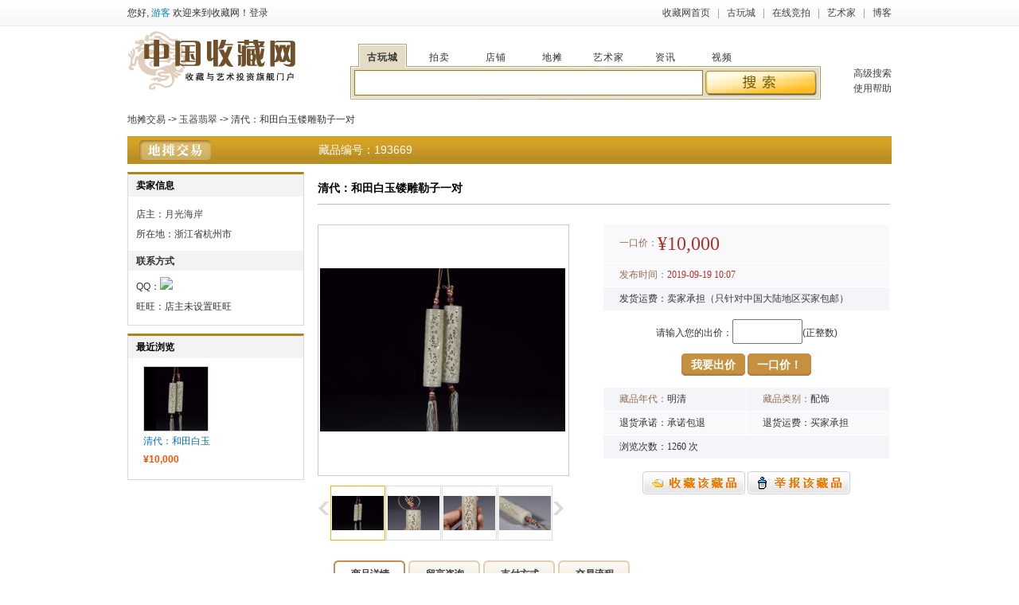

--- FILE ---
content_type: text/html; charset=utf-8
request_url: http://trade.socang.com/Stall/Details/193669
body_size: 31636
content:
<!DOCTYPE html PUBLIC "-//W3C//DTD XHTML 1.0 Transitional//EN" "http://www.w3.org/TR/xhtml1/DTD/xhtml1-transitional.dtd">
<html xmlns="http://www.w3.org/1999/xhtml">
  <head>
    <meta http-equiv="Content-Type" content="text/html; charset=gbk">
    <meta http-equiv="Pragma" content="no-cache">
    <title>清代：和田白玉镂雕勒子一对-地摊交易-收藏网</title>
    <link href="/css/reset.css" rel="stylesheet" type="text/css" />
    <link href="/css/stall.css" rel="stylesheet" type="text/css" />
    <link href="/Scripts/fancybox/jquery.fancybox-1.3.4.css" rel="stylesheet" type="text/css" />
    <script src="/Scripts/jquery-1.7.2.min.js" type="text/javascript"></script>
    <script src="/Scripts/jquery.boxy.js" type="text/javascript"></script>
    <script src="/Scripts/common.js" type="text/javascript"></script>
    <script src="/Scripts/json2.js" type="text/javascript"></script>
    <script src="/Scripts/jquery.cookie.js" type="text/javascript"></script>
    <script src="/Scripts/jquery.marquee.js" type="text/javascript"></script>
    <script src="/Scripts/CommonAjax.js" type="text/javascript"></script>
    <script src="/Scripts/fancybox/jquery.fancybox-1.3.4.js" type="text/javascript"></script>
    <script type="text/javascript">
      $(function() {
        var islogin = false;

        $('#shopqq').append('<a target="_blank" href="tencent://message/?uin=1490843287&Site=中国收藏网&Menu=yes"><img border="0" src="http://wpa.qq.com/pa?p=1:1490843287:8" alt="点击这里给我发消息"></a>');
        $('#shopwangwang').append('店主未设置旺旺');
        
        $('#quickSearch .searchbtn').click(function() {
          $('#quickSearch .searchbtn').removeClass('on');
          $(this).addClass('on');
        });

        $('#goodsinfo .menu-btn').click(function() {
          $('#goodsinfo .menu-btn').removeClass('on');
          $('#goodsinfo .disable').removeClass('active');
          $(this).addClass('on');
          var content = '#goodsinfo .ginfo' + $(this).attr('data');
          $(content).addClass('active');
        });

        $('#goods-img-show .small-photo').marquee({ showNum: 4 });
        $('#goods-img-show .slide:first').addClass('on');
        $('#goods-img-show .big-photo img').attr('src', $('#goods-img-show .slide img:first').attr('src'));

        $('#goods-img-show .slide').live('click', function() {
          $('#goods-img-show .slide').removeClass('on');
          $(this).addClass('on');
          $('#goods-img-show .big-photo img').attr('src', $(this).find('img').attr('src'));
        });

        $('#quote').click(function() {
          var price = $('#myprice').val();
          if ('' == price) {
            $.Alert('请输入您的报价！');
            return;
          }
          if (isNaN(price)) {
            $.Alert('报价只能是数字！');
            return;
          }
          if (parseInt(price) < 1) {
            $.Alert('报价不能小于0');
            return;
          }

          $.post('/goods/quote?t=' + new Date().getTime(), { ProductId: 193669, Price: price }, function(msg) {
            if ('-1' == msg) {
              window.location = '/users/login';
            } else if ('0' == msg) {
              $.Alert('报价成功！');
            } else {
              $.Alert(msg);
            }
          });
        });

        $('#buynow').click(function() {
          if (confirm('您确定以一口价购买此藏品么？')) {
            window.location = '/Stall/BuyNow/193669';
          }
          return false;
        });

        $('#btnShowReport').click(function() {
          if (islogin) {
            $.fancybox({
              'href': '#ReportWindow',
              'titlePosition': 'inside',
              'transitionIn': 'none',
              'transitionOut': 'none',
              'showCloseButton': false,
              'modal': true
            });
            return false;
          } else {
            $.Alert('请先登录！');
            new Timer(function() {
              window.location = '/users/login';
            }, 1500);
            return false;
          }
        });

        $('#btnAddReport').click(function() {
          var title = $('#ReportTitle').val();
          var rType = $('#ReportType').val();
          var summary = $('#ReportSummary').val();

          if ('' == title) {
            $.Alert('请输入举报标题！');
            return;
          }

          if ('' == summary) {
            $.Alert('请输入举证描述！');
            return;
          }

          AddReport(193669, title, 4, rType, summary, function() {
            $.fancybox.close();
            $('#ReportTitle').val('');
            $('#ReportType').val('0');
            $('#ReportSummary').val('');
          });

        });

        //开始浏览历史
        var jsonstr = $.cookie('Socang.TradeViewHistory');
        //alert(decodeURIComponent(jsonstr));
        var json = JSON2.parse(decodeURIComponent(jsonstr));
        //alert(json.length);
        if (0 < json.length) {
          var html = '';
          $.each(json, function(i, item) {
            html += '<li><a href="' + item.Url + '"><img src="' + item.ImgPath + '"></a>';
            html += '<h5><a href="' + item.Url + '">' + item.Title.substring(0, item.Title.length > 7 ? 7 : item.Title.length - 1) + '</a></h5>';
            html += '<p class="price"><em>' + item.Price + '</em></p></li>';
          });
          $('#ViewHistory').html(html);
        } else {
          $('#ViewHistory').html('<li>暂无浏览记录</li>');
        }

        //浏览历史结束
      });

    </script>
  </head>
  <body>
    <div id="tiptop">
      <div class="container">
        <div class="login_info">
            <span>您好, </span><span class="blue2">游客</span>
            <span>欢迎来到收藏网！</span><a href="/users/login">登录</a>
        </div>
        <ul class="quick_menu">
          <li><a href="http://www.socang.com/" title="收藏网首页">收藏网首页</a></li>
          <li class="line"></li>
          <li><a href="http://www.socang.com/" title="收藏网首页">古玩城</a></li>
          <li class="line"></li>
          <li><a href="http://www.socang.com/" title="收藏网首页">在线竞拍</a></li>
          <li class="line"></li>
          <li><a href="http://www.socang.com/" title="收藏网首页">艺术家</a></li>
          <li class="line"></li>
          <li><a href="http://www.socang.com/" title="收藏网首页">博客</a></li>
        </ul>
      </div>
    </div>
    <div class="ez-wr container">
      <div id="header" class="ez-box">
        <div class="logo">
          <a href="http://www.socang.com">
            <img src="/images/logo.gif" alt="收藏网" /></a>
        </div>
        <div id="quickSearch">
          <div class="buttons">
            <ul>
              <li class="searchbtn on">古玩城</li>
              <li class="searchbtn">拍卖</li>
              <li class="searchbtn">店铺</li>
              <li class="searchbtn">地摊</li>
              <li class="searchbtn">艺术家</li>
              <li class="searchbtn">资讯</li>
              <li class="searchbtn">视频</li>
            </ul>
          </div>
          <div>
            <input class="keyword">
            <input type="button" style="cursor: hand;" class="btnSearch">
          </div>
        </div>
        <div class="goAdvanceSearch">
          <ul>
            <li><a href="javascript:;">高级搜索</a></li>
            <li><a href="javascript:;">使用帮助</a></li>
          </ul>
        </div>
      </div>
      <div class="clear">
      </div>
      <div class="dt_path">
        <a href="/Stall">地摊交易</a>&nbsp;->&nbsp;<a href="/Stall/3">玉器翡翠</a>&nbsp;->&nbsp;清代：和田白玉镂雕勒子一对
      </div>
      <div class="dt_nav">
        藏品编号：193669</div>
      <div id="maincontent" class="ez-wr mt5">
        <div class="ez-fl ez-negmr ez-25">
          <div class="ez-box">
            <div id="shopInfo" class="module module_3 alpha">
              <h3>
                <span>卖家信息</span></h3>
              <div class="modulebody">
                <ul>
                  <li>店主：<a href="http://passport.socang.com/User-1037633.html" target="_blank">月光海岸</a></li>
                  <li>所在地：浙江省杭州市</li>
                </ul>
                <h4>
                  联系方式</h4>
                <ul>
                  <li>QQ：<span id="shopqq"></span></li>
                  <li>旺旺：<span id="shopwangwang"></span></li>
                </ul>
              </div>
            </div>
            <div class="clear">
            </div>
            <div id="LeftSearch" class="module module_3 mt10 alpha">
              <h3>
                <span>最近浏览</span></h3>
              <div class="modulebody">
                <ul id="ViewHistory" class="goodslist">
                  
                </ul>
              </div>
            </div>
          </div>
        </div>
        <div class="ez-last ez-oh">
          <div class="goodsdetails  module_9">
            <div class="goodsdetails-title">
              <h2>清代：和田白玉镂雕勒子一对</h2>
            </div>
            <div class="ez-wr">
              <div class="ez-fl ez-negmr ez-50">
                <div id="goods-img-show" class="ez-box">
                  <div class="big-photo">
                    <img width="308" src="/images/default-goods.png" onload=" DrawImage(this, 308, 308, true) " />
                  </div>
                  <div class="clear">
                  </div>
                  <div class="small-photo mt5 alpha">
                    <div class="slides_container ">
                        <div class="slide wrap">
                          <div class="hack">
                            <div class="cnt">
                              <img src="http://img.socang.com/TradeGoods/201909/19/30ee13ec-9e0c-4010-8cc9-31d456126c3d_t.jpg" width="65" onload=" DrawImage(this, 65, 65) "/>
                            </div>
                          </div>
                        </div>
                        <div class="slide wrap">
                          <div class="hack">
                            <div class="cnt">
                              <img src="http://img.socang.com/TradeGoods/201909/19/5936a484-7b7f-4609-9a64-afc75f3f1b7d_t.jpg" width="65" onload=" DrawImage(this, 65, 65) "/>
                            </div>
                          </div>
                        </div>
                        <div class="slide wrap">
                          <div class="hack">
                            <div class="cnt">
                              <img src="http://img.socang.com/TradeGoods/201909/19/aeb6d0a3-93db-48dd-ade2-1a5a3c198cc2_t.jpg" width="65" onload=" DrawImage(this, 65, 65) "/>
                            </div>
                          </div>
                        </div>
                        <div class="slide wrap">
                          <div class="hack">
                            <div class="cnt">
                              <img src="http://img.socang.com/TradeGoods/201909/19/a0d64063-eb67-47ee-935b-4ba0304511b2_t.jpg" width="65" onload=" DrawImage(this, 65, 65) "/>
                            </div>
                          </div>
                        </div>
                        <div class="slide wrap">
                          <div class="hack">
                            <div class="cnt">
                              <img src="http://img.socang.com/TradeGoods/201909/19/f36ea506-0a4f-4d88-90be-315706b5601b_t.jpg" width="65" onload=" DrawImage(this, 65, 65) "/>
                            </div>
                          </div>
                        </div>
                        <div class="slide wrap">
                          <div class="hack">
                            <div class="cnt">
                              <img src="http://img.socang.com/TradeGoods/201909/19/91c2def7-d64f-4a75-a2f8-f03306c9d7fb_t.jpg" width="65" onload=" DrawImage(this, 65, 65) "/>
                            </div>
                          </div>
                        </div>
                    </div>
                    <a class="prev" href="javascript:;">
                      <img src="/images/slider-left-btn.gif"></a> <a class="next" href="javascript:;">
                                                                    <img src="/images/slider-right-btn.gif"></a>
                  </div>
                </div>
                <div class="clear">
                </div>
              </div>
              <div class="ez-last ez-oh">
                <div class="ez-box">
                  <div class="meta">
                    <table class="table-info">
                      <tbody>
                        <tr>
                          <td>
                              <span class="t">一口价：</span><span id="sellerPrice" class="red" style="font-size: 24px; vertical-align: middle;">&#165;10,000</span>
                          </td>
                        </tr>
                        <tr>
                          <td>
                            <span class="t">发布时间：</span><span class="red">2019-09-19 10:07</span>
                          </td>
                        </tr>
                        <tr class="bg_color">
                          <td>
                              <span>发货运费：</span><span>卖家承担</span><span style="color: #3B3B3B;">（只针对中国大陆地区买家包邮）</span>
                          </td>
                        </tr>
                      </tbody>
                    </table>
                  </div>
                    <div class="myprice mt10">
                      请输入您的出价：<input id="myprice" type="text" value="" maxlength="8" onkeyup=" if (/\D/.test(this.value)) {this.value = '';} "
                                     onchange=" if (/\D/.test(this.value)) {this.value = '';} " style="height: 25px; width: 80px; color: #FF0000; font-size: 14px; font-weight: bold;">(正整数)
                    </div>
                  <div class="auctionbid">
                      <a id="quote" href="javascript:;" class="btn"><span>我要出价</span></a>
                      <a id="buynow" href="javascript:;" class="btn"><span>一口价！</span></a>
                  </div>
                  <div>
                    <table class="table-info">
                      <tbody>
                        <tr class="bg_color">
                          <td width="50%"><span class="t">藏品年代：</span>明清</td>
                          <td><span class="t">藏品类别：</span>配饰</td>
                        </tr>
                        <tr>
                          <td>
                            退货承诺：承诺包退
                          </td>
                          <td class="br_no">
                            退货运费：<span id="s2" position="s" mytitle="">买家承担</span>
                          </td>
                        </tr>
                        <tr class="bg_color">
                          <td colspan="2">
                            浏览次数：<font id="browseTimes">1260
                                   次</font>
                          </td>
                        </tr>
                      </tbody>
                    </table>
                  </div>
                  <div class="operate mt15">
                    <a href="javascript:AddGoodsFavorite(193669);"><img src="/images/good-favorite-btn.png" /></a>
                    <a id="btnShowReport" href="javascript:;"><img src="/images/goods-report-btn.png" /></a>
                  </div>
                </div>
              </div>
            </div>
          </div>
          <div class="clear">
          </div>
          <div id="goodsinfo" class="module_9 mt20">
            <ul class="goodsinfo-nav">
              <li><a href="javascript:;" data="1" class="menu-btn on"><span>商品详情</span></a></li>
              
              <li><a href="javascript:;" data="3" class="menu-btn"><span>留言咨询</span></a></li>
              <li><a href="javascript:;" data="4" class="menu-btn"><span>支付方式</span></a></li>
              <li><a href="javascript:;" data="5" class="menu-btn"><span>交易流程</span></a></li>
            </ul>
            <div class="clear">
            </div>
            <div class="ginfo1 disable active">
              <!--商品详情-->
              
              <div class="summary mt10">
                清代：和田白玉镂雕勒子一对
尺寸：直径2.5cm高11cm重124g
此对勒子和田白玉为材，玉质细腻，结构紧实，油脂丰润，触手舒适。勒子呈圆柱状，内中空，中心钻有一通天孔，外壁通体镂雕纹饰。线条流转，工艺传神，工料俱佳，值得收藏。
              </div>
              <div class="clear">
              </div>
                <ul class="mt10">
                    <li class="mt10">
                      <div style="width: 695px;">
                        <img src="http://img.socang.com/TradeGoods/201909/19/30ee13ec-9e0c-4010-8cc9-31d456126c3d.jpg" onload=" DrawImage(this, 695, 696) "/></div>
                    </li>
                    <li class="mt10">
                      <div style="width: 695px;">
                        <img src="http://img.socang.com/TradeGoods/201909/19/5936a484-7b7f-4609-9a64-afc75f3f1b7d.jpg" onload=" DrawImage(this, 695, 696) "/></div>
                    </li>
                    <li class="mt10">
                      <div style="width: 695px;">
                        <img src="http://img.socang.com/TradeGoods/201909/19/aeb6d0a3-93db-48dd-ade2-1a5a3c198cc2.jpg" onload=" DrawImage(this, 695, 696) "/></div>
                    </li>
                    <li class="mt10">
                      <div style="width: 695px;">
                        <img src="http://img.socang.com/TradeGoods/201909/19/a0d64063-eb67-47ee-935b-4ba0304511b2.jpg" onload=" DrawImage(this, 695, 696) "/></div>
                    </li>
                    <li class="mt10">
                      <div style="width: 695px;">
                        <img src="http://img.socang.com/TradeGoods/201909/19/f36ea506-0a4f-4d88-90be-315706b5601b.jpg" onload=" DrawImage(this, 695, 696) "/></div>
                    </li>
                    <li class="mt10">
                      <div style="width: 695px;">
                        <img src="http://img.socang.com/TradeGoods/201909/19/91c2def7-d64f-4a75-a2f8-f03306c9d7fb.jpg" onload=" DrawImage(this, 695, 696) "/></div>
                    </li>
                </ul>
            </div>
            <div class="ginfo3 disable">
              <!--留言咨询-->
              暂无留言
            </div>
            <div class="ginfo4 disable">
              <!--支付方式-->
              支付方式
            </div>
            <div class="ginfo5 disable">
              <!--交易流程-->
              <table>
                <tbody>
                  <tr>
                    <td>
                      <table style="text-align: center;" width="100%">
                        <tbody>
                          <tr>
                            <td>
                              &nbsp;<strong>第一部分：卖家操作流程图示</strong>
                            </td>
                          </tr>
                          <tr>
                            <td align="center">
                              <span class="liuc">卖家<font color="#DE5521"><strong>上传</strong></font>(地摊、商店、拍卖)</span>
                            </td>
                          </tr>
                          <tr>
                            <td align="center">
                              ↓
                            </td>
                          </tr>
                          <tr>
                            <td align="center">
                              <span class="liuc">卖家<font color="#DE5521"><strong>宣传推广</strong></font>,等待买家<strong>下</strong>单报价</span>
                            </td>
                          </tr>
                          <tr>
                            <td align="center">
                              ↓
                            </td>
                          </tr>
                          <tr>
                            <td align="center">
                              <span class="liuc">卖家与买家讨价还价,并<font color="#DE5521"><strong>确认最终报价</strong></font></span>
                            </td>
                          </tr>
                          <tr>
                            <td align="center">
                              ↓
                            </td>
                          </tr>
                          <tr>
                            <td align="center">
                              <span class="liuc">买家付款后,卖家打包并<font color="#DE5521"><strong>发货</strong></font>,等待买家确认收货</span>
                            </td>
                          </tr>
                          <tr>
                            <td align="center">
                              <table width="100%">
                                <tbody>
                                  <tr>
                                    <td align="center">
                                      ↓
                                    </td>
                                    <td align="center">
                                      ↓
                                    </td>
                                  </tr>
                                  <tr>
                                    <td align="center">
                                      <div class="liuc">
                                        买家满意,<font color="#DE5521"><strong>交易成功</strong></font>,评价打分<br>
                                                                                                    (买家确认收货后系统自动打款给卖家)</div>
                                    </td>
                                    <td align="center">
                                      <div class="liuc">
                                        买家不满意,<font color="#DE5521"><strong>交易失败</strong></font>,评价打分<br>
                                                                                                     (卖家配合买家退货,退货到货确认,款返给买家)</div>
                                    </td>
                                  </tr>
                                </tbody>
                              </table>
                            </td>
                          </tr>
                        </tbody>
                      </table>
                    </td>
                    <td>
                      <table width="100%">
                        <tbody>
                          <tr>
                            <td>
                              &nbsp;<strong>第二部分：买家操作流程图示</strong>
                            </td>
                          </tr>
                          <tr>
                            <td align="center">
                              <span class="liuc">买家<font color="#DE5521"><strong>看图浏览</strong></font>、与卖家交流</span>
                            </td>
                          </tr>
                          <tr>
                            <td align="center">
                              ↓
                            </td>
                          </tr>
                          <tr>
                            <td align="center">
                              <span class="liuc">买家下单<font color="#DE5521"><strong>出价</strong></font>并等待卖家确认价格</span>
                            </td>
                          </tr>
                          <tr>
                            <td align="center">
                              ↓
                            </td>
                          </tr>
                          <tr>
                            <td align="center">
                              <span class="liuc">卖家确定价格后，买家<font color="#DE5521"><strong>存款付款</strong></font></span>
                            </td>
                          </tr>
                          <tr>
                            <td align="center">
                              ↓
                            </td>
                          </tr>
                          <tr>
                            <td align="center">
                              <span class="liuc">&nbsp;&nbsp;&nbsp;&nbsp;&nbsp;&nbsp;&nbsp;&nbsp;&nbsp;&nbsp;&nbsp;&nbsp;&nbsp;&nbsp;<font
                                                                                                                                       color="#DE5521"><strong>买家收货</strong></font>&nbsp;&nbsp;&nbsp;&nbsp;&nbsp;&nbsp;&nbsp;&nbsp;&nbsp;&nbsp;&nbsp;&nbsp;&nbsp;&nbsp;</span>
                            </td>
                          </tr>
                          <tr>
                            <td align="center">
                              <table width="100%">
                                <tbody>
                                  <tr>
                                    <td align="center">
                                      ↓
                                    </td>
                                    <td align="center">
                                      ↓
                                    </td>
                                  </tr>
                                  <tr>
                                    <td width="50%" align="center">
                                      <div class="liuc">
                                        满意,<font color="#DE5521"><strong>交易成功</strong></font>,评价打分<br>
                                                                                                  (系统自动扣款给卖家)</div>
                                    </td>
                                    <td width="50%" align="center">
                                      <div class="liuc">
                                        不满意,<font color="#DE5521"><strong>交易失败</strong></font>,评价打分<br>
                                                                                                   (到货7天内无理由退货,卖家货到确认后返款)</div>
                                    </td>
                                  </tr>
                                </tbody>
                              </table>
                            </td>
                          </tr>
                        </tbody>
                      </table>
                    </td>
                  </tr>
                </tbody>
              </table>
            </div>
          </div>
        </div>
        <!--end render body-->
      </div>
      <div class="clear">
      </div>
      <div id="footer" class="ez-box mt10">
        <p class="mt10">
          <a href="http://www.socang.com/about/sevice_gywm.html" target="_blank">关于我们</a>
          | <a href="http://www.socang.com/about/sevice_kgfw.html" target="_blank">广告服务</a>
          | <a href="http://www.socang.com/about/sevice_fwtk.html" target="_blank">服务条款</a>
          | <a href="http://www.socang.com/about/sevice_flsm.html" target="_blank">法律声明</a>
          | <a href="http://www.socang.com/about/sevice_yssm.html" target="_blank">隐私声明</a>
          | <a href="http://www.socang.com/about/sevice_cpyc.html" target="_blank">诚聘英才</a>
          | <a href="http://www.socang.com/about/sevice_yqlj.html" target="_blank">友情链接</a>
          | <a href="http://www.socang.com/about/sevice_lxwm.html" target="_blank">联系我们</a>
          | <a href="http://www.socang.com/service/help.aspx" target="_blank">帮助中心</a>
        </p>
        <p class="copyright mt5">
          <span>版权所有 浙江中收网络科技有限公司 ©2002-2013 网络文化经营许可证：<a target="_blank" href="http://www.socang.com/about/images/wl.jpg">浙网文[2012]0457-048</a>
            <a target="_blank" href="http://www.miibeian.gov.cn/">浙B2-20080195</a> E-mail：<a
                                                                                            href="mailto:web@socang.com">web@socang.com</a></span></p>
      </div>
    </div>
    <div style="display: none;">
      <div id="ReportWindow" style="width: 582px; height: 380px; overflow: auto;">
        <table class="table-info" style="width: 580px;">
          <thead>
            <tr><th colspan="2"  style="height: 37px; line-height: 37px;" >
                  <img src="/images/cost.png" style="float: left;" /><h3 style="float: left; margin-left: 10px;" >举报</h3></th></tr>
          </thead>
          <tbody>
            <tr class="bg_color">
              <td class="t" style="width: 25%">
                相关藏品：
              </td>
              <td>
                <span>清代：和田白玉镂雕勒子一对</span>
              </td>
            </tr>
            <tr>
              <td class="t">
                举报标题：
              </td>
              <td>
                <input type="text" id="ReportTitle" style="width: 220px;" />
              </td>
            </tr>
            <tr class="bg_color">
              <td class="t">
                举报类型：
              </td>
              <td>
                <select id="ReportType">
                  <option value="0">虚假信息</option>
                  <option value="2">藏品无货</option>
                  <option value="4">盗用图片</option>
                  <option value="6">重复发布</option>
                  <option value="8">私下交易</option>
                  <option value="10">其它</option>
                </select>
              </td>
            </tr>
            <tr>
              <td class="t">
                举证描述：
              </td>
              <td>
                <textarea rows="5" id="ReportSummary" cols="50"></textarea>
              </td>
            </tr>
            
            <tr class="bg_color">
              <td></td>
              <td><a id="btnAddReport" href="javascript:;" class="btn"><span>举 报</span></a>&nbsp;&nbsp;<a href="javascript:;" onclick=" javascript:$.fancybox.close(); " class="btn"><span>取 消</span></a></td>
            </tr>
          </tbody>
        </table>
      </div>
    </div>
    <script type="text/javascript"> $(function() { ; }); </script>
  </body>
</html>


--- FILE ---
content_type: text/css
request_url: http://trade.socang.com/css/stall.css
body_size: 20921
content:
body {
  min-width: 960px;
  font-family: "宋体" ,Helvetica,sans-serif,Arial;
  font-size: 12px;
  line-height: 1.6;
  color: #333;
}
.container {
  margin-left: auto;
  margin-right: auto;
  width: 960px;
}
.ez-mw {
  margin-right: auto;
  margin-left: auto;
  text-align: left;
  position: relative;
  z-index: 1;
  text-align: left;
  overflow: hidden;
}
.ez-wr {
  clear: left;
}
.ez-wr:after, .ez-box:after {
  content: "";
  display: block;
  height: 0;
  clear: both;
  overflow: hidden;
}
.ez-wr, .ez-box, .ez-last {
  display: inline-block;
  min-height: 0;
}
* html .ez-wr, * html .ez-box, * html .ez-last {
  height: 1%;
}
.ez-wr, .ez-box, .ez-last {
  display: block;
}
.ez-oh {
  overflow: hidden;
}
* html .ez-oh {
  overflow: visible;
}
.ez-oa {
  overflow: auto;
}
.ez-dt {
  display: table;
}
.ez-it {
  display: inline-table;
}
.ez-tc {
  display: table-cell;
}
.ez-ib {
  display: inline-block;
}
.ez-fl {
  float: left;
}
* html .ez-fl {
  margin-right: -3px;
}
.ez-fr {
  float: right;
}
* html .ez-fr {
  margin-left: -3px;
}
.ez-25 {
  width: 25%;
}
.ez-33 {
  width: 33.33%;
}
.ez-50 {
  width: 50%;
}
.ez-46 {
  width: 46%;
}
.ez-66 {
  width: 66.66%;
}
.ez-75 {
  width: 75%;
}
.ez-negmr {
  margin-right: -1px;
}
* html .ez-negmr {
  margin-right: -4px;
}
* html .ez-negmx, .ez-negmx {
  margin-right: -1px;
}
.ez-negml {
  margin-left: -1px;
}

* html .ez-negml {
  margin-left: -4px;
}
ol, ul {
  list-style: none;
}
table {
  border-collapse: collapse;
  border-spacing: 0;
}
input {
  font-size: 12px;
}
a img {
  border: 0;
}
a, a:visited {
  color: #414141;
  text-decoration: none;
}
.frt {
  float: right;
  padding-right: 0;
}
.flt {
  float: left;
  padding-left: 0;
}
a:hover, a:active {
  color: #B23028;
  text-decoration: none;
}
/*end module
-------------------------------------------------------------------------------------*/
.module {
  float: left;
  margin-left: 10px;
 /* margin-right: 10px;*/
  _margin-left: 8px;
  _margin-right: 8px;
  height: auto;
}
.module h3 {
  position: relative;
  background-color: #f3f3f3;
  border-top: 3px solid #AC851C;
  border-left: 1px solid #d9d9d9;
  border-right: 1px solid #d9d9d9;
  color: #000;
  font-size: 12px;
  font-weight: 700;
  height: 28px;
  line-height: 28px;
  width: 100%;
  display: block;
}
.module h3 span {
  margin-left: 10px;
}
.module h3 a {
  position: absolute;
  right: 17px;
  top: 0px;
}
.module h4 {
  background: none repeat scroll 0 0 #F3F3F3;
  font-size: 12px;
  height: 25px;
  line-height: 26px;
  overflow: hidden;
  padding-left: 10px;
  text-align:left;
  margin:8px 0;
}
.module .modulebody {
  border-left: 1px solid #d9d9d9;
  border-bottom: 1px solid #d9d9d9;
  border-right: 1px solid #d9d9d9;
  float: left;
  height: auto;
  margin-top: 0px;
  padding: 10px 0;
  width: 100%;
  text-align: center;
}
.module_1 {
  width: 60px;
}

.module_2 {
  width: 140px;
}

.module_3 {
  width: 220px;
}

.module_4 {
  width: 300px;
}

.module_5 {
  width: 380px;
}

.module_6 {
  width: 489px;
  _width: 487px;
}

.module_7 {
  width: 540px;
}

.module_8 {
  width: 620px;
}

.module_9 {
  width: 719px;
  _width: 717px;
}

.module_10 {
  width: 780px;
}

.module_11 {
  width: 860px;
}

.module_12 {
  width: 940px;
}
/*pager
-------------------------------------------------------------------------------------*/
.jqpager {
  padding: 0 10px 10px;
  float: right;
}
.jqpager .prev, .jqpager .next {
  background: url(/images/page_dd.gif) no-repeat;
}
.jqpager .prev {
  background-position: 3px 7px;
  height: 26px;
  border: 1px solid #e4e4e4;
  margin-right: 2px;
  float: left;
  padding: 0 9px;
}
.jqpager .next {
  background-position: 45px -10px;
  height: 26px;
  border: 1px solid #e4e4e4;
  margin-right: 2px;
  float: left;
  padding: 0 9px;
}
.jqpager a {
  text-decoration: none;
  height: 26px;
  line-height: 26px;
  border: 1px solid #e4e4e4;
  color: #787777;
  background: url("/images/page_no_2.gif") repeat-x scroll 0 0 transparent;
}
.jqpager a, .jqpager span {
  display: block;
  float: left;
  padding: 0 9px;
  margin-right: 2px;
  min-width: 1em;
  text-align: center;
}
.jqpager .current {
  padding: 0 9px;
  background: #4A3C31;
  color: #FFF;
  line-height: 28px;
}
.jqpager .current.prev, .jqpager .current.next {
  padding: 0 9px;
  color: #999;
  border-color: #ccc;
  background: #fff;
}
/*boxy
--------------------------------*/
.Boxy {
	display:none;
	position:fixed;
	font-family: Tahoma, Arial, Helvetica, sans-serif;
	font-size: 12px;
	background: #FFF;
	padding: 0px;
	width: 350px;
	color: #222;
	-webkit-border-radius: 5px;
	-moz-border-radius: 5px;
	border-radius: 5px;
	-webkit-box-shadow: 0px 0px 4px 2px #34495a;
	-moz-box-shadow: 0px 0px 4px 2px #34495a;
	box-shadow: 0px 0px 4px 2px #34495a;
	*border: 1px solid #666;    /* IE6 & 7 */
	border: 1px solid #666\9;   /* IE8 */
}

				
.Boxy .Boxy_Title {
	margin: 0;
	padding: 5px 10px;
	font-weight: bold;
	font-size: 14px;
	background: #34495a;
	color: #FFF;
	text-align: left;
	-webkit-border-top-left-radius: 4px;
	-webkit-border-top-right-radius: 4px;
	-moz-border-radius-topleft: 4px;
	-moz-border-radius-topright: 4px;
	border-top-left-radius: 4px;
	border-top-right-radius: 4px;
	*padding: 7px 10px;     /* IE6 & 7 */
	padding: 7px 10px\9;    /* IE8 */
}
		
.Boxy .Boxy_Buttons {
	background: #E5E5E5;
	border-top: 1px solid #DADADA;
	padding: 5px 5px 5px 10px;
	-webkit-border-bottom-left-radius: 4px;
	-webkit-border-bottom-right-radius: 4px;
	-moz-border-radius-bottomleft: 4px;
	-moz-border-radius-bottomright: 4px;
	border-bottom-left-radius: 4px;
	border-bottom-right-radius: 4px;
}

.Boxy .Boxy_Buttons a {
	text-decoration: none;
	font-weight: bold;
	color: #000;
	background: transparent;
	border: 1px solid #AAA;
	padding: 4px 10px;
	float: right;
	margin-right: 5px;
	min-width: 60px;
	_width: 60px;
	text-align: center;
	-webkit-border-radius: 4px;
	-moz-border-radius: 4px;
	border-radius: 4px;
}
		
.Boxy .Boxy_Body  { background-repeat: no-repeat; background-position: 10px 10px; padding: 10px; text-align: left }
.Boxy .Boxy_Buttons a:hover { background: #717366; color: #FFF }
.BoxyOverlay { background: #666 }

/*tiptop
-------------------------------------------------------------------------------------*/
#tiptop {
  height: 35px;
  background: url("/images/tlbg.gif") repeat-x scroll 0 0 transparent;
}
#tiptop .login_info {
  float: left;
  width: 350px;
  margin-top: 7px;
}
#tiptop .quick_menu {
  float: right;
  margin-top: 7px;
}
#tiptop .quick_menu li {
  float: left;
}
#tiptop ul.quick_menu li.line {
  background: none repeat scroll 0 0 #a3a5a7;
  height: 12px;
  margin: 4px 10px 0;
  overflow: hidden;
  width: 1px;
}
#header {
  height: 96px;
}

#header .logo {
  float: left;
  width: 260px;
}
/*quick search
-------------------------------------------------------------------------------------*/
#quickSearch {
  float: left;
  width: 600px;
  background-image: url("/images/search-bg.gif");
  background-position: 0 28px;
  background-repeat: no-repeat;
  height: 70px;
  margin: 20px 0 0 20px;
}
#quickSearch .buttons .on {
  background-image: url("/images/search-type-on.gif");
  font-weight: bold;
  height: 22px;
  letter-spacing: 1px;
  margin-left: 10px;
  padding: 8px 0 0;
  text-align: center;
  width: 61px;
}
#quickSearch .buttons li {
  float: left;
  cursor: pointer;
}
#quickSearch .searchbtn {
  height: 22px;
  letter-spacing: 1px;
  margin-left: 10px;
  padding: 8px 0 0;
  text-align: center;
  width: 61px;
}
#quickSearch input {
  border: 0 none;
  float: left;
}
#quickSearch .keyword {
  background: url("/images/search-keyword.jpg") no-repeat scroll 0 0 transparent;
  font-size: 14px;
  height: 29px;
  margin: 3px 0 0 5px;
  padding: 8px 0 0 3px;
  width: 435px;
}
#quickSearch .btnSearch {
  background: url("/images/search-btn.gif") no-repeat scroll 0 0 transparent;
  height: 32px;
  margin: 3px 0 0 3px;
  width: 140px;
}
.goAdvanceSearch {
  float: left;
  margin: 48px 0 0 3px;
  width: 77px;
  text-align:right;
}
.goAdvanceSearch a {
  color: #3e3e3e;
}
/*main content
-------------------------------------------------------------------------------------*/
#maincontent {
}
#shop_banner {
  background: url("/images/default-shop-banner.png") no-repeat scroll 0 0 transparent;
  overflow: hidden;
  position: relative;
  height: 150px;
  width: 960px;
border-bottom: 3px solid #604007;
}
#shop_banner .shop_nav {
  bottom: 0;
  height: 29px;
  left: 0;
  overflow: hidden;
  padding-left: 5px;
  position: absolute;
  width: 750px;
  z-index: 200;
}
#shop_banner .shop_nav li {
  float: left;
  height: 29px;
  margin-right: 1px;

}
#shop_banner .shop_nav li a {
  background: url("/images/shop_nav.png") no-repeat scroll right -60px transparent;
  float: left;
  height: 29px;
  line-height: normal;
  padding-right: 4px;
}
#shop_banner .shop_nav li a span {
  background: url("/images/shop_nav.png") no-repeat scroll 0 0 transparent;
  cursor: pointer;
  float: left;
  height: 29px;
  padding: 0 11px 0 15px;
}
#shop_banner .shop_nav li a span i {
  color: #FFFEE2;
  display: inline-block;
  font-style: normal;
  margin-top: 9px;
  overflow: hidden;
  position: relative;
  z-index: 1;
}
#shop_banner .shop_nav li a span i u {
  color: #000;
  left: 1px;
  position: absolute;
  text-decoration: none;
  top: 1px;
  width: 200px;
  z-index: -1;
}
#shop_banner .shop_nav li a:hover, #shop_banner ul.shop_nav li a.current {
  background-position: right -90px;
  text-decoration: none;
}
#shop_banner .shop_nav li a:hover span, #shop_banner ul.shop_nav li a.current span {
  background-position: 0 -30px;
}
#shop_banner .shop_nav li a:hover span i u, #shop_banner ul.shop_nav li a.current span i u {
  color: #543806;
}
#shop_banner .shop-favorite{
  position: absolute;
  right:1px;
  bottom: 1px;
}
/*shop left
-------------------------------------------------------------------------------------*/
#shopInfo {
  text-align: left;
}
#shopInfo ul {
  padding-left: 10px;
  line-height: 25px;
  text-align: left;
}
#shopInfo p {
  text-align: left;
  padding: 5px 10px 0 10px;
}
#LeftSearch ul li {
  padding-left: 10px;
  line-height: 25px;
  text-align: left;
  float:left;
}
#LeftCategory ul {
  padding-left: 10px;
  line-height: 25px;
  text-align: left;
}
.auctionbid{
  line-height:55px;
  height:55px;
  text-align:center;
  _margin-top:15px;
}
.countdown{
  float: left;
  font-family: tahoma,arial,宋体,sans-serif;
  font-size: 20px;
  font-style: normal;
  font-weight: bold;
  margin-right: 3px;
}
.countdown-label{
  float: left;
}
/* footer
-------------------------------------------------------------------------------------*/
#footer {
  width: 960px;
  text-align: center;
  border-top: 3px solid #775019;
  margin-top:25px;
}
/* shop recommend
-------------------------------------------------------------------------------------*/
#shoprecommend .priceless img {
  border: 1px solid #CCCCCC;
  height: 200px;
  padding: 2px;
  width: 200px;
}
/* goods list
-------------------------------------------------------------------------------------*/
.goodslist li {
  margin-left: 9px;
  _margin-left: 8px;
  margin-bottom: 5px;
  float: left;
}
.goodslist img {
  border: 1px solid #CCCCCC;
  height: 80px;
  width: 80px;
}
.goodslist li h5 {
  font-size: 12px;
  font-weight: normal;
}
.goodslist li h5 a {
  color: #0070C6;
}
.goodslist li p.price {
}
.goodslist li p.price em {
  color: #FF4D00;
  font-style: normal;
  font-weight: bold;
  line-height: 20px;
}




.goodslist2 li {
  margin-left: 25px;
  _margin-left: 24px;
  margin-bottom: 5px;
  float: left;
}
.goodslist2 img {
  border: 1px solid #CCCCCC;
  height: 105px;
  padding: 2px;
  width: 105px;
}
.goodslist2 li h5 {
  font-size: 12px;
  font-weight: normal;
}
.goodslist2 li h5 a {
  color: #0070C6;
}
.goodslist2 li p.price {
}
.goodslist2 li p.price em {
  color: #FF4D00;
  font-style: normal;
  font-weight: bold;
  line-height: 20px;
}
/* goods details
-------------------------------------------------------------------------------------*/
.goodsdetails .goodsdetails-title {
  border-bottom: 1px solid #b9b9b9;
  margin-bottom: 25px;
}
.goodsdetails .goodsdetails-title h2 {
  color: #000;
  line-height:40px;
  font-size:14px;
}
.table-info {
  font-family: Tahoma,simsun;
  width: 100%;
}
.table-info td {
  background: none repeat scroll 0 0 #F9F9FB;
  border-bottom: 1px solid #FFFFFF;
  border-right: 1px solid #FFFFFF;
  padding: 5px 0 5px 20px;
}
.table-info tr.bg_color td {
  background: none repeat scroll 0 0 #F4F5F8;
}
.table-info td span.t {
  color: #8E7054;
}
.table-info td span.black {
  color: #333333;
}
.table-info td span.red {
  color: #B23028;
}
.table-info td.br_no {
  border-right: medium none;
}
.goodsdetails .myprice {
  text-align: center;
}
.goodsdetails .shop-btn {
  height: 43px;
  padding: 15px 0;
  text-align: center;
}
.goodsdetails .shop-btn a {
  background: url("/images/shop-goodsdetails-btn.png") no-repeat scroll 0 0 transparent;
  display: inline-block;
  height: 43px;
  margin: 0 10px;
  width: 120px;
}
.goodsdetails .shop-btn a.quote {
  background-position: 0 0;
}
.goodsdetails .shop-btn a.quote:hover {
  background-position: 0 -44px;
}
.goodsdetails .shop-btn a.buy {
  background-position: -121px 0;
}
.goodsdetails .shop-btn a.buy:hover {
  background-position: -121px -44px;
}
.goodsdetails .shop-btn a.soldout {
  background-position: -363px -44px;
}
.goodsdetails .shop-btn a.stop {
  background-position: -484px -44px;
}
.goodsdetails .operate {
  text-align: center;
}
.goodsdetails .big-photo {
  border: 1px solid #CCCCCC;
  padding: 2px;
  width:310px;
  height:310px;
}
.goodsdetails .big-photo img {
  
}
/* goods images show
-------------------------------------------------------------------------------------*/
#goods-img-show {
  overflow: hidden;
  position: relative;
  z-index: 100;
}
#goods-img-show .small-photo {
  width: 296px;
  _width: 280px;
  height:72px;
  padding:2px;
  overflow: hidden;
  z-index:200;
}
#goods-img-show .small-photo .slides_container {
  position:relative;
  margin-left: 14px;
}

#goods-img-show .small-photo .slides_container .slide {
  float:left;
  width: 65px;
  _width: 65px;
  height:65px;
  border:1px solid #ddd;
  padding:1px;
  margin-right:1px;
  cursor:pointer;
}
#goods-img-show .small-photo .slides_container .on {
  border:1px solid #FFB401;
}
#goods-img-show .small-photo .slides_container div.slide img{
  
}
#goods-img-show .small-photo .next, #goods-img-show .small-photo .prev {
  position: absolute;
  top: 348px;
  left: 1px;
  width: 24px;
  height: 43px;
  display: block;
  z-index: 1001;
}
#goods-img-show .small-photo .next {
  left: 296px;
}
/* goodsinfo
-------------------------------------------------------------------------------------*/
#goodsinfo .goodsinfo-nav {
  background: url("/images/goodsinfo-nav-bg.gif") repeat-x scroll 0 bottom transparent;
  height: 30px;
  padding-left: 20px;
  position: relative;
}
#goodsinfo .goodsinfo-nav li {
  float: left;
  margin-right: 4px;
  _margin-bottom: -5px;
}
#goodsinfo .goodsinfo-nav .menu-btn {
  background: url("/images/goodsinfo-nav.gif") no-repeat scroll right 0 transparent;
  display: block;
  font-size: 12px;
  font-weight: bold;
  text-decoration: none;
}
#goodsinfo .goodsinfo-nav .menu-btn span {
  background: url("/images/goodsinfo-nav.gif") no-repeat scroll left -150px transparent;
  display: block;
  padding: 8px 20px 8px 22px;
}
#goodsinfo .goodsinfo-nav .on {
  background: url("/images/goodsinfo-nav.gif") no-repeat scroll right -50px transparent;
  display: block;
  font-size: 12px;
  font-weight: bold;
  text-decoration: none;
}
#goodsinfo .goodsinfo-nav .on span {
  background: url("/images/goodsinfo-nav.gif") no-repeat scroll left -100px transparent;
  display: block;
  padding: 8px 20px 8px 22px;
}
#goodsinfo .disable {
  display: none;
}
#goodsinfo .active {
  display: block;
}
#goodsinfo td {
  text-align: center;
}
#goodsinfo .liuc {
  background-color: #FFF4CA;
  border: 1px solid #FFCC00;
  padding: 3px 2px 2px;
}
/*
--------------------------------------------------------------------------------------*/
#bidList table {
	width: 100%; 
	margin: 0 0 10px 0;
	border-left: 1px solid #d9d9d9;
	border-bottom: 1px solid #d9d9d9;
}

#bidList table.tr {
	border-collapse: separate;
	border-right: 1px solid #aaaaaa;
	border-left: 1px solid #aaaaaa;
}

#bidList table th {
	background-color: #eeeeee;
	color: #444444;
	padding: 5px;
	text-align: center;
	border-right: 1px solid #d9d9d9;
	border-bottom: 1px solid #d9d9d9;
}
	
#bidList table td {
	background-color: #ffffff;
	padding: 5px;;
	border-right: 1px solid #d9d9d9;
  text-align:left;
}

#bidList table tr.odd td {
	background-color: #f1f5fa;
}
/* button
--------------------------------------------------------------------------------------*/
a.btn{display:inline-block; height:28px; line-height:28px; text-align:center; border:none; background-image:url(/images/button-bronze.png); background-repeat:no-repeat; background-position:0px 0px; padding:0px 0px 0px 12px; text-decoration:none; font-weight:bold; color:#FFFFFF; /*text-shadow:-1px -1px 0 #99B119;*/}
a.btn span{display:block; padding:0px 12px 0px 0px; background-image:url(/images/button-bronze.png); background-repeat:no-repeat; background-position:right 0px; font-size:14px;color:#ffffff;}
a.btn:hover{background-position:0px -30px;}
a.btn:hover span{background-position:right -30px;}
a.btn:active{background-position:0px -60px;}
a.btn:active span{background-position:right -60px;}

a.btn-lit {color:#fff;}
a.btn-lit{display:inline-block;height:23px; line-height:23px; text-align:center; border:none; background-image:url(/images/button-bronze-lit.png); background-repeat:no-repeat; background-position:0px 0px; padding:0px 0px 0px 12px; text-decoration:none; font-weight:bold; color:#FFFFFF; /*text-shadow:-1px -1px 0 #99B119;*/}
a.btn-lit span{display:block; padding:0px 12px 0px 0px; background-image:url(/images/button-bronze-lit.png); background-repeat:no-repeat; background-position:right 0px; font-size:12px;color:#ffffff;}
a.btn-lit:hover{background-position:0px -25px;}
a.btn-lit:hover span{background-position:right -25px;}
a.btn-lit:active{background-position:0px -50px;}
a.btn-lit:active span{background-position:right -50px;}
/* common
-------------------------------------------------------------------------------------*/
.wrap{
	margin:0 auto;padding:20px;display:table;*position:relative;  
}
.hack{
	display:table-cell;vertical-align:middle;text-align:center;
	*position:absolute;*top:50%;*left:50%
}
.cnt{
  *position:relative;*top:-50%;*left:-50%;
}
.m5 {
  margin: 5px;
}
.m10 {
  margin: 10px;
}
.m15 {
  margin: 15px;
}
.mt5 {
  margin-top: 10px;
}
.mr5 {
  margin-right: 5px;
}
.mb5 {
  margin-bottom: 5px;
}
.ml5 {
  margin-left: 5px;
}
.mt10 {
  margin-top: 10px;
}
.mr10 {
  margin-right: 10px;
}
.mb10 {
  margin-bottom: 10px;
}
.ml10 {
  margin-left: 10px;
}
.mt15 {
  margin-top: 15px;
}
.mr15 {
  margin-right: 15px;
}
.mb15 {
  margin-bottom: 15px;
}
.ml15 {
  margin-left: 15px;
}
.mt20 {
  margin-top: 20px;
}
.mr20 {
  margin-right: 20px;
}
.mb20 {
  margin-bottom: 20px;
}
.ml20 {
  margin-left: 20px;
}
.di {
  display: inline;
}
/*color*/
.blue1 {
  color: #005ed9;
}
.blue2 {
  color: #0080C8;
}
.blue3 {
  color: #0080c9;
}
.orange1 {
  color: #FF5A00;
  font-family: Arial,Helvetica;
}
.orange2 {
  color: #ffa800;
}
.gray1 {
  color: #3e3e3e;
}
.gray2 {
  color: #666666;
}
.gray3 {
  color: #999999;
}
.clear {
  clear: both;
  display: block;
  overflow: hidden;
  visibility: hidden;
  width: 0;
  height: 0;
}
.alpha {
  margin-left: 0;
}
.omega {
  margin-right: 0;
}





/*-------2013-03-18---------------------*/
.dt_path{width:960px; height:20px; margin-top:10px;}
.dt_nav{width:720px; height:35px; background:url(/images/dt_navbg.gif) no-repeat; margin-top:10px; padding-left:240px; line-height:35px; font-size:14px; color:#fff;}

--- FILE ---
content_type: application/x-javascript
request_url: http://trade.socang.com/Scripts/jquery.marquee.js
body_size: 2963
content:
(function ($) {
    jQuery.fn.marquee = function (settings) {
        settings = jQuery.extend({
            showNum: 3,
            autoScroll: false,
            autoScrollInterval: 3000,
            prevAllow: true,
            nextAllow: true
        }, settings);

        var container = $(this).find('.slides_container'),
            slides = container.find('.slide'),
            slideWidth = slides.first().outerWidth(true),
			containerLeft = 0;

        if (0 < slides.length && settings.showNum <= slides.length) {
            container.width(9999);
            var hideindex = settings.showNum;
            for (var i = hideindex; i <= slides.length; i++) {
                slides.eq(i).hide();
            }
            $(this).find('.prev').click(function () {
                if (settings.prevAllow) {
                    settings.prevAllow = false;

                    container.find('.slide:last').clone().prependTo(container);
                    container.find('.slide:first').show();

                    container.find('.slide:last').remove();
                    containerLeft = containerLeft - slideWidth;
                    container.hide();
                    container.css('left', containerLeft);
                    container.show();

                    container.animate({ left: containerLeft + slideWidth }, 300, function () {
                        containerLeft = parseInt(container.css('left'), 10);
                        if (settings.showNum < slides.length)
                            container.find('.slide').eq(hideindex).hide();
                        settings.prevAllow = true;
                    });
                }
            });

            $(this).find('.next').click(function () {
                if (settings.nextAllow) {
                    settings.nextAllow = false;

                    container.find('.slide:first').clone().appendTo(container);
                    container.find('.slide').eq(hideindex).show();
                    if (settings.showNum < slides.length)
                        container.find('.slide:last').hide();
                    container.animate({ left: containerLeft - slideWidth }, 300, function () {

                        containerLeft = parseInt(container.css('left'), 10);
                        container.find('.slide').first().remove();
                        containerLeft = containerLeft + slideWidth;
                        container.hide();
                        container.css('left', containerLeft);
                        container.show();
                        settings.nextAllow = true;
                    });


                }
            });

            if (settings.autoScroll) {
                setInterval(function() {
                    $('#next').trigger('click');
                }, settings.autoScrollInterval);
            }
        }
    };


})(jQuery);

--- FILE ---
content_type: application/x-javascript
request_url: http://trade.socang.com/Scripts/CommonAjax.js
body_size: 2534
content:
function AddShopFavorite(id) {
    $.Overlay({ canclose: false, showloader: true });
    $.post('/Shop/AddFavorite/' + id + '?t=' + new Date().getTime(), function (msg) {
        $.Overlay.close();
        if ("-1" == msg) {
            $.Boxy({ msg: '登录超时，请刷新页面后重试！' });
            new Timer(function () {
                window.location.reload();
            }, 1000);
        }
        else if ('0' == msg) {
            $.Boxy({ msg: '收藏成功！' });
        }
        else {
            $.Boxy({ msg: msg });
        }
    });
}

function AddGoodsFavorite(id) {
    $.Overlay({ canclose: false, showloader: true });
    $.post('/Goods/AddFavorite/' + id + '?t=' + new Date().getTime(), function (msg) {
        $.Overlay.close();
        if ("-1" == msg) {
            $.Boxy({ msg: '登录超时，请刷新页面后重试！' });
            new Timer(function () {
                window.location.reload();
            }, 1000);
        }
        else if ('0' == msg) {
            $.Boxy({ msg: '收藏成功！' });
        }
        else {
            $.Boxy({ msg: msg });
        }
    });
}

function AddAuctionFavorite(id) {
    $.Overlay({ canclose: false, showloader: true });
    $.post('/Auction/AddFavorite/' + id + '?t=' + new Date().getTime(), function (msg) {
        $.Overlay.close();
        if ("-1" == msg) {
            $.Boxy({ msg: '登录超时，请刷新页面后重试！' });
            new Timer(function () {
                window.location.reload();
            }, 1000);
        }
        else if ('0' == msg) {
            $.Boxy({ msg: '收藏成功！' });
        }
        else {
            $.Boxy({ msg: msg });
        }
    });
}

function AddReport(id, title, infoType, reportType, summary, fn) {
    $.Overlay({ canclose: false, showloader: true });
    $.post('/Report/Add?t=' + new Date().getTime(), { InfoId: id, Title: title, InfoType: infoType, ReportType: reportType, Summary: summary }, function (msg) {
        $.Overlay.close();
        if ("-1" == msg) {
            $.Boxy({ msg: '登录超时，请刷新页面后重试！' });
            new Timer(function () {
                window.location.reload();
            }, 1000);
        }
        else if ('0' == msg) {
            fn();
            $.Boxy({ msg: '举报成功！请耐心等待客服人员的处理结果。' });
        }
        else {
            $.Boxy({ msg: msg });
        }
    });
}